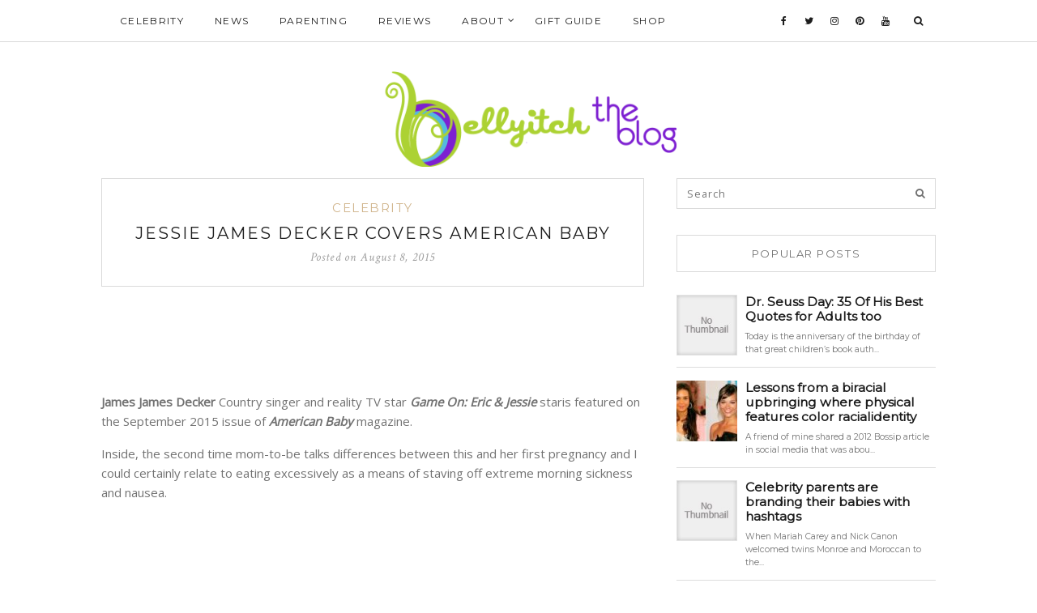

--- FILE ---
content_type: text/html; charset=utf-8
request_url: https://www.google.com/recaptcha/api2/aframe
body_size: 268
content:
<!DOCTYPE HTML><html><head><meta http-equiv="content-type" content="text/html; charset=UTF-8"></head><body><script nonce="50RWdTIQJIjtUkfPwFNxsw">/** Anti-fraud and anti-abuse applications only. See google.com/recaptcha */ try{var clients={'sodar':'https://pagead2.googlesyndication.com/pagead/sodar?'};window.addEventListener("message",function(a){try{if(a.source===window.parent){var b=JSON.parse(a.data);var c=clients[b['id']];if(c){var d=document.createElement('img');d.src=c+b['params']+'&rc='+(localStorage.getItem("rc::a")?sessionStorage.getItem("rc::b"):"");window.document.body.appendChild(d);sessionStorage.setItem("rc::e",parseInt(sessionStorage.getItem("rc::e")||0)+1);localStorage.setItem("rc::h",'1768950814167');}}}catch(b){}});window.parent.postMessage("_grecaptcha_ready", "*");}catch(b){}</script></body></html>